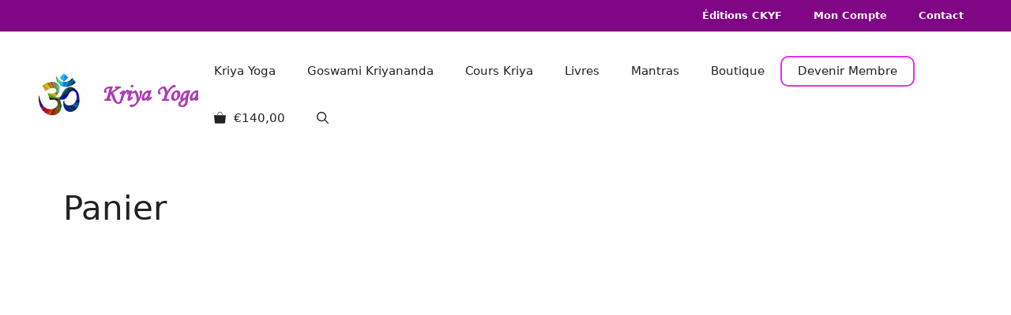

--- FILE ---
content_type: text/css
request_url: https://kriyayoga.fr/wp-content/themes/ckyf-gp/style.css
body_size: -363
content:
/*
 Theme Name:   CKYF GP Child
 Theme URI:    https://kriyayoga.fr
 Description:  Centre de Kriya Yoga France - GP child
 Author:       Matt Biscay
 Author URI:   https://mattbiscay.com
 Template:     generatepress
 Version:      0.3.0
*/
a{
text-decoration-line: underline;
  text-decoration-color: var(--accent);
  text-decoration-thickness: 1px;
  text-underline-offset: 0.20em;
  text-decoration-skip-ink: auto;
}
/* CTA in menu */
@media (min-width:769px) {
    .main-navigation .main-nav ul li.nav-button a {
	border: 2px solid #e62df0;
	border-radius: 10px;
	line-height: 35px;
    }
}

/* front: equal height images */
.equal-height figure {
  width: 60vh;
  height: 60vh;
  overflow: hidden;
  display: flex;
}
.equal-height img { object-fit: cover;}

/* no hr bar */
body{overflow-x: hidden; overflow-y: auto;}

/* logo */
@font-face {
 font-family: 'MonotypeCorsivaRegular';
 font-display: swap;
 src: local('Corsiva W01 Regular'), url('./fonts/mtcorsva.woff2') format('woff2');
}
.main-title a { 
 font-family:'MonotypeCorsivaRegular';
 font-size:1.89rem; color: #ad3db2; /*#c37cc6*/
}

/* audio video player space */
.wp-video, .wp-audio-shortcode { margin: 2rem 0;}


--- FILE ---
content_type: text/css
request_url: https://kriyayoga.fr/wp-content/plugins/woocommerce-smart-coupons/assets/css/smart-coupon-designs.css
body_size: 1581
content:
/* phpcs:ignoreFile */
#sc-cc html{line-height:1.15;-webkit-text-size-adjust:100%}#sc-cc body{margin:0}#sc-cc a{background-color:initial}#sc-cc b{font-weight:bolder}#sc-cc sup{font-size:75%;line-height:0;position:relative;vertical-align:baseline;top:-.5em}#sc-cc img{border-style:none}#sc-cc button,#sc-cc input{font-family:inherit;font-size:100%;line-height:1.15;margin:0;overflow:visible}#sc-cc button{text-transform:none}#sc-cc [type=button],#sc-cc button{-webkit-appearance:button}#sc-cc [type=button]::-moz-focus-inner,#sc-cc button::-moz-focus-inner{border-style:none;padding:0}#sc-cc [type=button]:-moz-focusring,#sc-cc button:-moz-focusring{outline:1px dotted ButtonText}#sc-cc [hidden]{display:none}#sc-cc h2{margin:0}#sc-cc button{background-color:initial;background-image:none}#sc-cc button:focus{outline:1px dotted;outline:5px auto -webkit-focus-ring-color}#sc-cc html{font-family:system-ui,-apple-system,BlinkMacSystemFont,Segoe UI,Roboto,Helvetica Neue,Arial,Noto Sans,sans-serif,Apple Color Emoji,Segoe UI Emoji,Segoe UI Symbol,Noto Color Emoji;line-height:1.5}#sc-cc *,#sc-cc :after,#sc-cc :before{box-sizing:border-box;border:0 solid #d2d6dc}#sc-cc img{border-style:solid}#sc-cc input::-moz-placeholder{color:#a0aec0}#sc-cc input:-ms-input-placeholder{color:#a0aec0}#sc-cc input::placeholder{color:#a0aec0}#sc-cc button{cursor:pointer}#sc-cc h2{font-size:inherit;font-weight:inherit}#sc-cc a{color:inherit;text-decoration:inherit}#sc-cc button,#sc-cc input{padding:0;line-height:inherit;color:inherit}#sc-cc img,#sc-cc svg{display:block;vertical-align:middle}#sc-cc img{max-width:100%;height:auto}#sc-cc .space-y-0>:not(template)~:not(template){--space-y-reverse:0;margin-top:calc(0px*(1 - var(--space-y-reverse)));margin-bottom:calc(0px*var(--space-y-reverse))}#sc-cc .space-y-1>:not(template)~:not(template){--space-y-reverse:0;margin-top:calc(.25rem*(1 - var(--space-y-reverse)));margin-bottom:calc(.25rem*var(--space-y-reverse))}#sc-cc .space-x-1>:not(template)~:not(template){--space-x-reverse:0;margin-right:calc(.25rem*var(--space-x-reverse));margin-left:calc(.25rem*(1 - var(--space-x-reverse)))}#sc-cc .space-y-0\.5>:not(template)~:not(template){--space-y-reverse:0;margin-top:calc(.125rem*(1 - var(--space-y-reverse)));margin-bottom:calc(.125rem*var(--space-y-reverse))}#sc-cc .bg-white{--bg-opacity:1;background-color:#fff;background-color:rgba(255,255,255,var(--bg-opacity))}#sc-cc .border-transparent{border-color:transparent}#sc-cc .hover\:border-gray-600:hover{--border-opacity:1;border-color:#4b5563;border-color:rgba(75,85,99,var(--border-opacity))}#sc-cc .hover\:border-gray-700:hover{--border-opacity:1;border-color:#374151;border-color:rgba(55,65,81,var(--border-opacity))}#sc-cc .rounded-sm{border-radius:.125rem}#sc-cc .rounded{border-radius:.25rem}#sc-cc .rounded-md{border-radius:.375rem}#sc-cc .rounded-full{border-radius:9999px}#sc-cc .border-dashed{border-style:dashed}#sc-cc .border-dotted{border-style:dotted}#sc-cc .hover\:border-solid:hover{border-style:solid}#sc-cc .hover\:border-dashed:hover{border-style:dashed}#sc-cc .border-2{border-width:2px}#sc-cc .border{border-width:1px}#sc-cc .border-t{border-top-width:1px}#sc-cc .border-b{border-bottom-width:1px}#sc-cc .border-l{border-left-width:1px}#sc-cc .cursor-pointer{cursor:pointer}#sc-cc .inline-block{display:inline-block}#sc-cc .flex{display:flex}#sc-cc .inline-flex{display:inline-flex}#sc-cc .hidden{display:none}#sc-cc .flex-row-reverse{flex-direction:row-reverse}#sc-cc .flex-col{flex-direction:column}#sc-cc .items-start{align-items:flex-start}#sc-cc .items-center{align-items:center}#sc-cc .justify-between{justify-content:space-between}#sc-cc .flex-1{flex:1}#sc-cc .flex-shrink-0{flex-shrink:0}#sc-cc .float-right{float:right}#sc-cc .font-mono{font-family:Menlo,Monaco,Consolas,Liberation Mono,Courier New,monospace}#sc-cc .font-semibold{font-weight:600}#sc-cc .font-bold{font-weight:700}#sc-cc .h-5{height:1.25rem}#sc-cc .h-6{height:1.5rem}#sc-cc .h-7{height:1.75rem}#sc-cc .h-8{height:2rem}#sc-cc .h-9{height:2.25rem}#sc-cc .h-15{height:3.75rem}#sc-cc .h-24{height:6rem}#sc-cc .h-full{height:100%}#sc-cc .text-xs{font-size:.75rem}#sc-cc .text-sm{font-size:.875rem}#sc-cc .text-base{font-size:1rem}#sc-cc .text-lg{font-size:1.125rem}#sc-cc .text-xl{font-size:1.25rem}#sc-cc .text-4xl{font-size:2.25rem}#sc-cc .leading-4{line-height:1rem}#sc-cc .leading-6{line-height:1.5rem}#sc-cc .leading-none{line-height:1}#sc-cc .leading-tight{line-height:1.25}#sc-cc .m-1{margin:.25rem}#sc-cc .mx-1{margin-left:.25rem;margin-right:.25rem}#sc-cc .mx-2{margin-left:.5rem;margin-right:.5rem}#sc-cc .my-5{margin-top:1.25rem;margin-bottom:1.25rem}#sc-cc .mx-auto{margin-left:auto;margin-right:auto}#sc-cc .mx-1\/12{margin-left:8.333333%;margin-right:8.333333%}#sc-cc .mt-0{margin-top:0}#sc-cc .mt-1{margin-top:.25rem}#sc-cc .mr-1{margin-right:.25rem}#sc-cc .mb-1{margin-bottom:.25rem}#sc-cc .ml-1{margin-left:.25rem}#sc-cc .mr-2{margin-right:.5rem}#sc-cc .mb-2{margin-bottom:.5rem}#sc-cc .ml-2{margin-left:.5rem}#sc-cc .mr-3{margin-right:.75rem}#sc-cc .ml-3{margin-left:.75rem}#sc-cc .mb-4{margin-bottom:1rem}#sc-cc .mt-0\.5{margin-top:.125rem}#sc-cc .mb-1\.5{margin-bottom:.375rem}#sc-cc .-mt-1{margin-top:-.25rem}#sc-cc .-mb-1{margin-bottom:-.25rem}#sc-cc .-mt-0\.5{margin-top:-.125rem}#sc-cc .-mb-1\.5{margin-bottom:-.375rem}#sc-cc .max-w-xs{max-width:20rem}#sc-cc .max-w-sm{max-width:24rem}#sc-cc .max-w-7xl{max-width:80rem}#sc-cc .object-cover{-o-object-fit:cover;object-fit:cover}#sc-cc .overflow-hidden{overflow:hidden}#sc-cc .p-0{padding:0}#sc-cc .p-1{padding:.25rem}#sc-cc .p-2{padding:.5rem}#sc-cc .p-8{padding:2rem}#sc-cc .p-0\.5{padding:.125rem}#sc-cc .py-0{padding-top:0;padding-bottom:0}#sc-cc .py-1{padding-top:.25rem;padding-bottom:.25rem}#sc-cc .px-1{padding-left:.25rem;padding-right:.25rem}#sc-cc .px-2{padding-left:.5rem;padding-right:.5rem}#sc-cc .py-0\.5{padding-top:.125rem;padding-bottom:.125rem}#sc-cc .pt-0{padding-top:0}#sc-cc .pb-0{padding-bottom:0}#sc-cc .pt-1{padding-top:.25rem}#sc-cc .pl-2{padding-left:.5rem}#sc-cc .pt-4{padding-top:1rem}#sc-cc .pt-0\.5{padding-top:.125rem}#sc-cc .pb-0\.5{padding-bottom:.125rem}#sc-cc .pl-2\.5{padding-left:.625rem}#sc-cc .absolute{position:absolute}#sc-cc .relative{position:relative}#sc-cc .right-0{right:0}#sc-cc .bottom-0{bottom:0}#sc-cc .top-2{top:.5rem}#sc-cc .left-14{left:3.5rem}#sc-cc .hover\:shadow:hover,#sc-cc .shadow{box-shadow:0 1px 3px rgba(0,0,0,.1),0 1px 2px rgba(0,0,0,6%)}#sc-cc .text-center{text-align:center}#sc-cc .text-gray-600{--text-opacity:1;color:#4b5563;color:rgba(75,85,99,var(--text-opacity))}#sc-cc .text-gray-800{--text-opacity:1;color:#252f3f;color:rgba(37,47,63,var(--text-opacity))}#sc-cc .text-blue-600{--text-opacity:1;color:#1c64f2;color:rgba(28,100,242,var(--text-opacity))}#sc-cc .uppercase{text-transform:uppercase}#sc-cc .underline{text-decoration:underline}#sc-cc .whitespace-no-wrap{white-space:nowrap}#sc-cc .w-5{width:1.25rem}#sc-cc .w-6{width:1.5rem}#sc-cc .w-8{width:2rem}#sc-cc .w-9{width:2.25rem}#sc-cc .w-15{width:3.75rem}#sc-cc .w-16{width:4rem}#sc-cc .w-24{width:6rem}#sc-cc .w-full{width:100%}#sc-cc .z-10{z-index:10}#sc-cc .gap-1{grid-gap:.25rem;gap:.25rem}#sc-cc .gap-2{grid-gap:.5rem;gap:.5rem}#sc-cc .gap-3{grid-gap:.75rem;gap:.75rem}#sc-cc .transform{--transform-translate-x:0;--transform-translate-y:0;--transform-rotate:0;--transform-skew-x:0;--transform-skew-y:0;--transform-scale-x:1;--transform-scale-y:1;transform:translateX(var(--transform-translate-x))translateY(var(--transform-translate-y))rotate(var(--transform-rotate))skewX(var(--transform-skew-x))skewY(var(--transform-skew-y))scaleX(var(--transform-scale-x))scaleY(var(--transform-scale-y))}#sc-cc .hover\:scale-105:hover{--transform-scale-x:1.05;--transform-scale-y:1.05}#sc-cc .-rotate-90{--transform-rotate:-90deg}#sc-cc .hover\:-translate-y-1:hover{--transform-translate-y:-0.25rem}#sc-cc .transition{transition-property:background-color,border-color,color,fill,stroke,opacity,box-shadow,transform}#sc-cc .ease-in-out{transition-timing-function:cubic-bezier(.4,0,.2,1)}#sc-cc .duration-100{transition-duration:.1s}@-webkit-keyframes spin{to{transform:rotate(1turn)}}@keyframes spin{to{transform:rotate(1turn)}}@-webkit-keyframes ping{75%,to{transform:scale(2);opacity:0}}@keyframes ping{75%,to{transform:scale(2);opacity:0}}@-webkit-keyframes pulse{50%{opacity:.5}}@keyframes pulse{50%{opacity:.5}}@-webkit-keyframes bounce{0%,to{transform:translateY(-25%);-webkit-animation-timing-function:cubic-bezier(.8,0,1,1);animation-timing-function:cubic-bezier(.8,0,1,1)}50%{transform:none;-webkit-animation-timing-function:cubic-bezier(0,0,.2,1);animation-timing-function:cubic-bezier(0,0,.2,1)}}@keyframes bounce{0%,to{transform:translateY(-25%);-webkit-animation-timing-function:cubic-bezier(.8,0,1,1);animation-timing-function:cubic-bezier(.8,0,1,1)}50%{transform:none;-webkit-animation-timing-function:cubic-bezier(0,0,.2,1);animation-timing-function:cubic-bezier(0,0,.2,1)}}#sc-cc{line-height:1.15;-webkit-text-size-adjust:100%;margin:0}#sc-cc .sc-coupons-list{display:flex;flex-wrap:wrap;align-items:center;grid-gap:1rem;gap:1rem}@media(min-width:768px){#sc-cc .sc-coupons-list{grid-gap:2rem;gap:2rem}}#sc-cc .sc-coupon{position:relative;overflow:hidden;font-family:system-ui,-apple-system,BlinkMacSystemFont,Segoe UI,Roboto,Helvetica Neue,Arial,Noto Sans,sans-serif,Apple Color Emoji,Segoe UI Emoji,Segoe UI Symbol,Noto Color Emoji;cursor:pointer;min-width:160px;max-width:300px}@media print{#sc-cc .wc-sc-print-coupons-wrapper{display:table}#sc-cc .sc-coupon{display:inline-block;page-break-inside:avoid;margin:.8rem 1rem;border:1px solid #ccc!important}}.sc-coupon.ticket-coupon-design .woocommerce-Price-amount,.sc-coupon.flat-coupon-design .woocommerce-Price-amount{font-size:2.25rem}.sc-coupon.flat-coupon-design .woocommerce-Price-amount{font-weight:600}.sc-coupon.ticket-coupon-design .woocommerce-Price-amount{font-weight:700}.sc-coupon.ticket-coupon-design .woocommerce-Price-currencySymbol,.sc-coupon.flat-coupon-design .woocommerce-Price-currencySymbol{font-size:1.125rem;font-weight:400;vertical-align:super}

--- FILE ---
content_type: application/javascript
request_url: https://kriyayoga.fr/wp-content/plugins/woocommerce-smart-coupons/blocks/build/woocommerce-smart-coupons-action-tab-frontend.js
body_size: 845
content:
(()=>{"use strict";var e,o={981:()=>{const e=window.React,o=window.wp.components;window.wp.i18n;const t=window.wp.data,c=window.wp.element,{__,sprintf:n}=window.wp.i18n,{registerPlugin:r}=window.wp.plugins,{ExperimentalDiscountsMeta:s,extensionCartUpdate:a,registerCheckoutFilters:m}=window.wc.blocksCheckout,{CART_STORE_KEY:i,CHECKOUT_STORE_KEY:p}=window.wc.wcBlocksData,l=({extensions:n,cart:r,context:s})=>{const[m,p]=(0,c.useState)({}),{addItemToCart:l,removeItemFromCart:u}=(0,t.useDispatch)(i),[d,w]=(0,c.useState)({}),{hasCouponBeenApplied:h,appliedCoupons:g,hasCouponBeingRemoved:_}=(0,t.useSelect)(e=>{const o=e(i),t=o.getCartData(),c=o.getCouponBeingRemoved(),n="woocommerce-smart-coupons"in t.extensions?t.extensions["woocommerce-smart-coupons"]?.coupon_metadata:[];return{hasCouponBeenApplied:!("object"!=typeof t.extensions&&Object.keys(t.extensions).length<1)&&void 0!==t.extensions["woocommerce-smart-coupons"]&&Object.keys(t.extensions["woocommerce-smart-coupons"].coupon_metadata).length>0,appliedCoupons:n,hasCouponBeingRemoved:"string"==typeof c&&c.trim().length>0}},[]);return(0,c.useEffect)(()=>{if(h){let e={};g.length>0&&g.map((o,t)=>{const{code:c,action_tab_data:n=null}=o;null!==n&&(e[`${c}`]=n)}),w(e)}_&&p({})},[h,g,_]),(0,c.useEffect)(()=>{let e={};r?.cartItems.map(o=>{if(null!==o?.extensions["woocommerce-smart-coupons"]?.coupon_action?.wc_sc_product_source){let t=o?.extensions["woocommerce-smart-coupons"]?.coupon_action?.wc_sc_product_source;e[t]=o.id}}),p(o=>({...o,...e}))},[r?.cartItems]),(0,c.useEffect)(()=>{r?.cartItems.forEach(e=>{})},[r?.cartItems,m]),h?!("object"!=typeof n&&Object.keys(n).length<1)&&void 0!==n["woocommerce-smart-coupons"]&&Object.keys(n["woocommerce-smart-coupons"].coupon_metadata).length>0?(0,e.createElement)(o.Panel,{className:"wc-block-components-order-summary",header:Object.keys(n["woocommerce-smart-coupons"].coupon_metadata).length>1?__("Choose an option from each.","woocommerce-smart-coupon"):__("Choose an option.","woocommerce-smart-coupon")},Object.entries(n["woocommerce-smart-coupons"]?.coupon_metadata).map(([t,c])=>{const n=c?.settings?.message;return(0,e.createElement)(o.PanelBody,{title:n,initialOpen:!0},(0,e.createElement)(o.RadioControl,{options:c?.products?.length>0&&c?.products.map(o=>({label:(0,e.createElement)("div",{style:{display:"flex",alignItems:"center"}},(0,e.createElement)("img",{src:o.image,alt:o.name,style:{width:"50px",height:"50px",marginRight:"10px"}}),(0,e.createElement)("span",null,o.name)),value:`${o.id.toString()}`})),selected:void 0!==m[t]&&m[t].toString()||"",onChange:e=>((e,o,t)=>{const c=m[o];if(p(e=>({...e,[o]:t})),c&&c!==t){let e=r?.cartItems.filter(e=>o===e?.extensions["woocommerce-smart-coupons"]?.coupon_action?.wc_sc_product_source);e&&e.length>0&&(e=e.shift(),u(e?.key).then(()=>{console.log("Previous product removed from cart:",c)}).catch(e=>{console.error("Error removing previous product from cart:",e)}))}a({namespace:"woocommerce-smart-coupons",data:{action:"add_to_cart",data:{...e,coupon_code:o,product_id:t}}}).then(e=>{console.log("Item added to cart successfully"),console.log(e)}).catch(e=>{console.error("Error adding item to cart:",e)})})(c,t,e)}))})):(0,e.createElement)(e.Fragment,null):null},u=()=>(0,e.createElement)(s,null,(0,e.createElement)(l,null));r("woocommerce-smart-coupons-action-tab",{render:u,scope:"woocommerce-checkout"}),r("woocommerce-smart-coupons-cart",{render:u,scope:"woocommerce-cart"}),m("woocommerce-smart-coupons",{showRemoveItemLink:(e,o,t)=>{let c=o["woocommerce-smart-coupons"]?.coupon_action?.wc_sc_product_source;return!("cart"===t?.context&&"string"==typeof c&&c.trim().length>0)&&e}})}},t={};function c(e){var n=t[e];if(void 0!==n)return n.exports;var r=t[e]={exports:{}};return o[e](r,r.exports,c),r.exports}c.m=o,e=[],c.O=(o,t,n,r)=>{if(!t){var s=1/0;for(p=0;p<e.length;p++){for(var[t,n,r]=e[p],a=!0,m=0;m<t.length;m++)(!1&r||s>=r)&&Object.keys(c.O).every(e=>c.O[e](t[m]))?t.splice(m--,1):(a=!1,r<s&&(s=r));if(a){e.splice(p--,1);var i=n();void 0!==i&&(o=i)}}return o}r=r||0;for(var p=e.length;p>0&&e[p-1][2]>r;p--)e[p]=e[p-1];e[p]=[t,n,r]},c.o=(e,o)=>Object.prototype.hasOwnProperty.call(e,o),(()=>{var e={405:0,134:0};c.O.j=o=>0===e[o];var o=(o,t)=>{var n,r,[s,a,m]=t,i=0;if(s.some(o=>0!==e[o])){for(n in a)c.o(a,n)&&(c.m[n]=a[n]);if(m)var p=m(c)}for(o&&o(t);i<s.length;i++)r=s[i],c.o(e,r)&&e[r]&&e[r][0](),e[r]=0;return c.O(p)},t=globalThis.webpackChunksmart_coupon_blocks=globalThis.webpackChunksmart_coupon_blocks||[];t.forEach(o.bind(null,0)),t.push=o.bind(null,t.push.bind(t))})();var n=c.O(void 0,[134],()=>c(981));n=c.O(n)})();

--- FILE ---
content_type: application/javascript
request_url: https://kriyayoga.fr/wp-content/plugins/woocommerce-table-rate-shipping/dist/woocommerce-trs-abort-notices.js
body_size: -1767
content:
(()=>{"use strict";var e={609:e=>{e.exports=window.React}},t={};function s(r){var a=t[r];if(void 0!==a)return a.exports;var o=t[r]={exports:{}};return e[r](o,o.exports,s),o.exports}s.n=e=>{var t=e&&e.__esModule?()=>e.default:()=>e;return s.d(t,{a:t}),t},s.d=(e,t)=>{for(var r in t)s.o(t,r)&&!s.o(e,r)&&Object.defineProperty(e,r,{enumerable:!0,get:t[r]})},s.o=(e,t)=>Object.prototype.hasOwnProperty.call(e,t);var r=s(609);const{useSelect:a}=window.wp.data,{registerPlugin:o}=window.wp.plugins,{ExperimentalOrderShippingPackages:n,StoreNotice:c}=window.wc.blocksCheckout,{RawHTML:i}=window.wp.element,p=({messages:e,packageHashes:t})=>{const s=((e,t)=>{if(!e||!t)return null;for(const s of t)if(e[s])return e[s];return null})(e,t);return s?(0,r.createElement)("div",{className:"woocommerce-table-rate-shipping-block-notices"},((e,t,s="info")=>{"debug"===s&&(s="info");const a=(0,r.createElement)(i,null,e);return(0,r.createElement)(c,{key:t,status:s,isDismissible:!1},a)})(s,0,"info")):null};o("woocommerce-trs-abort-notices",{render:()=>{const{abortMessages:e,hasShippingRates:t,packageHashes:s}=a((e=>{const t=e("wc/store/cart").getCartData(),s=(t?.shippingRates||[]).some((e=>e.shipping_rates.length>0)),r=t?.extensions?.woocommerce_table_rate_shipping?.abort_messages,a=t?.extensions?.woocommerce_table_rate_shipping?.package_hashes;return{abortMessages:r,hasShippingRates:s,packageHashes:a}}),[]);return t?null:(0,r.createElement)(n,null,(0,r.createElement)(p,{messages:e,packageHashes:s}))},scope:"woocommerce-checkout"})})();

--- FILE ---
content_type: application/javascript
request_url: https://kriyayoga.fr/wp-content/plugins/pymntpl-paypal-woocommerce/build/js/context.js
body_size: -481
content:
(()=>{"use strict";var e={d:(t,r)=>{for(var n in r)e.o(r,n)&&!e.o(t,n)&&Object.defineProperty(t,n,{enumerable:!0,get:r[n]})},o:(e,t)=>Object.prototype.hasOwnProperty.call(e,t),r:e=>{"undefined"!=typeof Symbol&&Symbol.toStringTag&&Object.defineProperty(e,Symbol.toStringTag,{value:"Module"}),Object.defineProperty(e,"__esModule",{value:!0})}},t={};function r(e,t){for(var r=0;r<t.length;r++){var n=t[r];n.enumerable=n.enumerable||!1,n.configurable=!0,"value"in n&&(n.writable=!0),Object.defineProperty(e,n.key,n)}}e.r(t),e.d(t,{default:()=>n});const n=function(){function e(t){!function(e,t){if(!(e instanceof t))throw new TypeError("Cannot call a class as a function")}(this,e),this.page=t}var t,n;return t=e,(n=[{key:"getPage",value:function(){return this.page}},{key:"isCheckout",value:function(){return"checkout"===this.page}},{key:"isExpressCheckout",value:function(){return"express_checkout"===this.page}},{key:"isCart",value:function(){return"cart"===this.page}},{key:"isProduct",value:function(){return"product"===this.page}},{key:"isOrderPay",value:function(){return"order_pay"===this.page}},{key:"isAddPaymentMethod",value:function(){return"add_payment_method"===this.page}}])&&r(t.prototype,n),Object.defineProperty(t,"prototype",{writable:!1}),e}();(this.wcPPCP=this.wcPPCP||{}).context=t})();
//# sourceMappingURL=context.js.map

--- FILE ---
content_type: application/javascript
request_url: https://kriyayoga.fr/wp-content/plugins/woocommerce-points-and-rewards/build/index.js
body_size: 2243
content:
(()=>{var e,r={20:(e,r,t)=>{"use strict";var n=t(609),o=Symbol.for("react.element"),a=Symbol.for("react.fragment"),s=Object.prototype.hasOwnProperty,i=n.__SECRET_INTERNALS_DO_NOT_USE_OR_YOU_WILL_BE_FIRED.ReactCurrentOwner,l={key:!0,ref:!0,__self:!0,__source:!0};function d(e,r,t){var n,a={},d=null,c=null;for(n in void 0!==t&&(d=""+t),void 0!==r.key&&(d=""+r.key),void 0!==r.ref&&(c=r.ref),r)s.call(r,n)&&!l.hasOwnProperty(n)&&(a[n]=r[n]);if(e&&e.defaultProps)for(n in r=e.defaultProps)void 0===a[n]&&(a[n]=r[n]);return{$$typeof:o,type:e,key:d,ref:c,props:a,_owner:i.current}}r.Fragment=a,r.jsx=d,r.jsxs=d},419:(e,r,t)=>{"use strict";const n=window.wp.plugins,o=window.wc.blocksCheckout,a=window.wc.wcSettings,s=window.wp.element;var i=t(848);const l=({extensions:e})=>{const{"points-and-rewards":r}=e;return r?.earn_points_message?(0,i.jsx)("div",{children:(0,i.jsx)(s.RawHTML,{className:"wc-points-rewards-earn-points-message",children:r?.earn_points_message})}):null},d=window.wp.i18n,c=window.wp.htmlEntities,p=window.wc.blocksComponents;function u(e){var r,t,n="";if("string"==typeof e||"number"==typeof e)n+=e;else if("object"==typeof e)if(Array.isArray(e)){var o=e.length;for(r=0;r<o;r++)e[r]&&(t=u(e[r]))&&(n&&(n+=" "),n+=t)}else for(t in e)e[t]&&(n&&(n+=" "),n+=t);return n}function m(){for(var e,r,t=0,n="",o=arguments.length;t<o;t++)(e=arguments[t])&&(r=u(e))&&(n&&(n+=" "),n+=r);return n}var w=t(609),f=t(485),b=t.n(f);const h=(0,w.forwardRef)(({className:e,id:r,type:t="text",ariaLabel:n,ariaDescribedBy:a,label:l,screenReaderLabel:d,disabled:c,help:p,autoCapitalize:u="off",autoComplete:m="off",value:w="",onChange:f,min:h,max:_,step:v,required:g=!1,onBlur:x=()=>{}},y)=>{const[j,O]=(0,s.useState)(!1),S="number"===t?{step:v,min:h,max:_}:{},k={};return Object.keys(S).forEach(e=>{void 0!==S[e]&&(k[e]=S[e])}),(0,i.jsxs)("div",{className:b()("wc-points-rewards-text-input",e,{"is-active":j||w}),children:[(0,i.jsx)("input",{type:t,id:r,value:w,ref:y,autoCapitalize:u,autoComplete:m,onChange:e=>{f(e.target.value)},onFocus:()=>O(!0),onBlur:e=>{x(e.target.value),O(!1)},"aria-label":n||l,disabled:c,"aria-describedby":p&&!a?r+"__help":a,required:g,...k}),(0,i.jsx)(o.Label,{label:l,screenReaderLabel:d||l,wrapperElement:"label",wrapperProps:{htmlFor:r},htmlFor:r})]})}),_=()=>{let e=parseInt((0,a.getSetting)("points-and-rewards_data").points_available,10),r=parseInt((0,a.getSetting)("points-and-rewards_data").minimum_points_amount,10);return isNaN(r)&&(r=0),isNaN(e)&&(e=0),{pointsAvailable:e,minimumPointsAmount:r,isPartialRedemptionEnabled:(0,a.getSetting)("points-and-rewards_data").partial_redemption_enabled}},v=({cart:e,extensions:r,discountRegex:t})=>{const n="woocommerce-points-and-rewards-redemption-input",{isPartialRedemptionEnabled:a,pointsAvailable:l,minimumPointsAmount:u}=_(),w=0===u?"":u,[f,b]=(0,s.useState)(w),[v,g]=(0,s.useState)(!1),x=r["points-and-rewards"]?.redeem_points_message,y=r["points-and-rewards"]?.cart_max_points,j=(0,s.useMemo)(()=>{const{cartCoupons:r}=e;return r.length>0&&r.some(e=>e.code.match(t))},[e,t]),[O,S]=(0,s.useState)(!1),[k,C]=(0,s.useState)("");return x&&l>0&&y>=u&&!j?(0,i.jsxs)(p.Panel,{className:"wc-points-rewards-totals-redemption",hasBorder:!1,initialOpen:!0,title:(0,i.jsx)(s.RawHTML,{children:(0,c.decodeEntities)(x)}),children:[a&&(0,i.jsx)(p.Label,{label:(0,d.__)("Enter the number you'd like to redeem","woocommerce-points-and-rewards"),screenReaderLabel:(0,d.__)("Enter the number you'd like to redeem","woocommerce-points-and-rewards"),htmlFor:n}),(0,i.jsx)("div",{className:"",children:(0,i.jsxs)("form",{className:"wc-points-rewards-redeem-form",children:[(0,i.jsxs)("div",{className:"wc-points-rewards-redeem-form-fields",children:[a&&(0,i.jsx)(h,{id:n,label:(0,d.__)("Enter amount","woocommerce-points-and-rewards"),type:"number",value:f,ariaDescribedBy:"",onChange:e=>{b(e)},validateOnMount:!1,focusOnMount:!1,showError:O,errorMessage:k,min:u,max:parseInt(l,10)}),(0,i.jsxs)(p.Button,{className:"wc-points-rewards-redeem-button"+(a?"":" no-margin"),disabled:a&&(null===f||""===f)||v||!a&&j,onClick:e=>{var r;e.preventDefault(),r=f,g(!0),S(!1),C(""),(0,o.extensionCartUpdate)({namespace:"points-and-rewards",data:a?{discount_amount:r}:{}}).then(()=>{b("")}).catch(e=>{S(!0),e?.message&&"string"==typeof e.message?C(e.message):C((0,d.__)("An unknown error occurred.","woocommerce-points-and-rewards"))}).finally(()=>{g(!1)})},type:"submit",children:[v?(0,i.jsx)(p.Spinner,{}):null,(0,i.jsx)("span",{"aria-hidden":v,className:m("wc-points-rewards-redeem-button-text",{"wc-points-rewards-redeem-button-text--is-redeeming-points":v}),children:(0,d.__)("Apply Discount","woocommerce-points-and-rewards")})]})]}),O&&(0,i.jsx)("div",{className:"woocommerce-points-rewards-validation-error",children:k})]})})]}):null},g=/wc_points_redemption(?:_\d+)+/,x=(0,a.getSetting)("points-and-rewards_data").points_label_singular,y=(0,a.getSetting)("points-and-rewards_data").points_label_plural;(0,n.registerPlugin)("woocommerce-points-and-rewards",{render:()=>{const{minimumPointsAmount:e,pointsAvailable:r}=_();return(0,i.jsxs)(i.Fragment,{children:[r>0&&r>=e&&(0,i.jsx)(o.ExperimentalDiscountsMeta,{children:(0,i.jsx)(v,{pointsLabelSingular:x,pointsLabelPlural:y,discountRegex:g})}),(0,i.jsx)(o.ExperimentalOrderMeta,{children:(0,i.jsx)(l,{})})]})},scope:"woocommerce-checkout"}),((e,r)=>{(0,o.registerCheckoutFilters)("woocommerce-points-and-rewards",{coupons:t=>t.map(t=>t.label.match(r)?{...t,label:(0,d.sprintf)(/* translators: %s is the custom label for points, e.g. coins, tokens etc. */ /* translators: %s is the custom label for points, e.g. coins, tokens etc. */
(0,d.__)("%s redemption","woocommerce-points-and-rewards"),e)}:t),snackbarNoticeVisibility:e=>{const t=Object.assign({},e);return Object.keys(e).forEach(e=>{t[e]=!e.match(r)}),t},showApplyCouponNotice:(e,t,{couponCode:n})=>!n.match(r)&&e,showRemoveCouponNotice:(e,t,{couponCode:n})=>!n.match(r)&&e})})(y,g)},485:(e,r)=>{var t;!function(){"use strict";var n={}.hasOwnProperty;function o(){for(var e=[],r=0;r<arguments.length;r++){var t=arguments[r];if(t){var a=typeof t;if("string"===a||"number"===a)e.push(t);else if(Array.isArray(t)){if(t.length){var s=o.apply(null,t);s&&e.push(s)}}else if("object"===a){if(t.toString!==Object.prototype.toString&&!t.toString.toString().includes("[native code]")){e.push(t.toString());continue}for(var i in t)n.call(t,i)&&t[i]&&e.push(i)}}}return e.join(" ")}e.exports?(o.default=o,e.exports=o):void 0===(t=function(){return o}.apply(r,[]))||(e.exports=t)}()},609:e=>{"use strict";e.exports=window.React},848:(e,r,t)=>{"use strict";e.exports=t(20)}},t={};function n(e){var o=t[e];if(void 0!==o)return o.exports;var a=t[e]={exports:{}};return r[e](a,a.exports,n),a.exports}n.m=r,e=[],n.O=(r,t,o,a)=>{if(!t){var s=1/0;for(c=0;c<e.length;c++){for(var[t,o,a]=e[c],i=!0,l=0;l<t.length;l++)(!1&a||s>=a)&&Object.keys(n.O).every(e=>n.O[e](t[l]))?t.splice(l--,1):(i=!1,a<s&&(s=a));if(i){e.splice(c--,1);var d=o();void 0!==d&&(r=d)}}return r}a=a||0;for(var c=e.length;c>0&&e[c-1][2]>a;c--)e[c]=e[c-1];e[c]=[t,o,a]},n.n=e=>{var r=e&&e.__esModule?()=>e.default:()=>e;return n.d(r,{a:r}),r},n.d=(e,r)=>{for(var t in r)n.o(r,t)&&!n.o(e,t)&&Object.defineProperty(e,t,{enumerable:!0,get:r[t]})},n.o=(e,r)=>Object.prototype.hasOwnProperty.call(e,r),(()=>{var e={57:0,350:0};n.O.j=r=>0===e[r];var r=(r,t)=>{var o,a,[s,i,l]=t,d=0;if(s.some(r=>0!==e[r])){for(o in i)n.o(i,o)&&(n.m[o]=i[o]);if(l)var c=l(n)}for(r&&r(t);d<s.length;d++)a=s[d],n.o(e,a)&&e[a]&&e[a][0](),e[a]=0;return n.O(c)},t=globalThis.webpackChunkwoocommerce_points_and_rewards=globalThis.webpackChunkwoocommerce_points_and_rewards||[];t.forEach(r.bind(null,0)),t.push=r.bind(null,t.push.bind(t))})();var o=n.O(void 0,[350],()=>n(419));o=n.O(o)})();

--- FILE ---
content_type: application/javascript
request_url: https://kriyayoga.fr/wp-content/plugins/pymntpl-paypal-woocommerce/packages/blocks/build/paypal.js
body_size: 9410
content:
/*! For license information please see paypal.js.LICENSE.txt */
(()=>{"use strict";var e,t={326:(e,t,n)=>{n.r(t);const r=window.wp.element,o=window.wc.wcBlocksRegistry,a=window.wc.wcSettings,i=window.wp.data;var c=function(e){var t,n,r,o=e.label,a=e.icon,i=e.description,c=e.onCancel;return React.createElement("div",{className:"wc-ppcp-components-payment-card__container"},React.createElement("div",{className:"wc-ppcp-components-payment-card__card"},React.createElement("img",{className:"wc-ppcp-components-payment-card__icon",alt:a.alt,src:a.src}),React.createElement("div",{className:"wc-ppcp-components-payment-card__description"},React.createElement("span",null,i))),React.createElement("div",{className:"wc-ppcp-components-payment-card-cancel__container"},React.createElement("span",(r=c,(n="onClick")in(t={className:"wc-ppcp-components-payment-card-cancel__label",onClick:c})?Object.defineProperty(t,n,{value:r,enumerable:!0,configurable:!0,writable:!0}):t[n]=r,t),o)))},u=function(e){var t=e.components,n=e.title,r=e.icons,o=e.id;Array.isArray(r)||(r=[r]);var a=t.PaymentMethodLabel,i=t.PaymentMethodIcons;return React.createElement("div",{className:"wc-ppcp-blocks-payment-method__label ".concat(o)},React.createElement(a,{text:n}),React.createElement(i,{icons:r}))};function l(e){var t=e.description;return t?React.createElement("p",{className:"wc-ppcp-payment-method__description"},t):null}n(967);const s=window.wcPPCP.utils;function p(e,t){var n=Object.keys(e);if(Object.getOwnPropertySymbols){var r=Object.getOwnPropertySymbols(e);t&&(r=r.filter((function(t){return Object.getOwnPropertyDescriptor(e,t).enumerable}))),n.push.apply(n,r)}return n}function f(e){for(var t=1;t<arguments.length;t++){var n=null!=arguments[t]?arguments[t]:{};t%2?p(Object(n),!0).forEach((function(t){d(e,t,n[t])})):Object.getOwnPropertyDescriptors?Object.defineProperties(e,Object.getOwnPropertyDescriptors(n)):p(Object(n)).forEach((function(t){Object.defineProperty(e,t,Object.getOwnPropertyDescriptor(n,t))}))}return e}function d(e,t,n){return t in e?Object.defineProperty(e,t,{value:n,enumerable:!0,configurable:!0,writable:!0}):e[t]=n,e}var y=function(e){var t,n;return e=e.replace(/^\//,""),null===(t=(0,a.getSetting)("ppcpGeneralData"))||void 0===t||null===(n=t.ajaxRestPath)||void 0===n?void 0:n.replace("%s",e)},h=function(){return"cart"===(0,a.getSetting)("ppcpGeneralData").context},v=function(){return"checkout"===(0,a.getSetting)("ppcpGeneralData").context},m=function(){return!0===(0,a.getSetting)("ppcpGeneralData").adminOnly},b={first_name:"",last_name:"",company:"",address_1:"",address_2:"",city:"",state:"",postcode:"",country:"",phone:""},g=f(f({},b),{},{email:""}),w=(0,a.getSetting)("ppcpGeneralData").i18n;function O(e,t){(null==t||t>e.length)&&(t=e.length);for(var n=0,r=new Array(t);n<t;n++)r[n]=e[n];return r}var _=function(e){var t=e.event,n=e.onError,o=e.isExpress,a=void 0!==o&&o,i=e.responseTypes,c=e.messageContext,u=void 0===c?null:c,l=e.setPaymentData,s=e.paymentMethodId,p=e.activePaymentMethod;(0,r.useEffect)((function(){var e=t((function(e){var t,r;if(null!=e&&null!==(t=e.processingResponse)&&void 0!==t&&null!==(r=t.paymentDetails)&&void 0!==r&&r.ppcpErrorMessage){l(null);var o=e.processingResponse.paymentDetails.ppcpErrorMessage;return{type:i.ERROR,retry:!0,message:o,messageContext:u}}return a&&p===s&&n&&n(""),null}));return function(){e()}}),[t,n,s,p])};const E=window.wp.i18n;function S(e,t){return function(e){if(Array.isArray(e))return e}(e)||function(e,t){var n=null==e?null:"undefined"!=typeof Symbol&&e[Symbol.iterator]||e["@@iterator"];if(null!=n){var r,o,a=[],i=!0,c=!1;try{for(n=n.call(e);!(i=(r=n.next()).done)&&(a.push(r.value),!t||a.length!==t);i=!0);}catch(e){c=!0,o=e}finally{try{i||null==n.return||n.return()}finally{if(c)throw o}}return a}}(e,t)||function(e,t){if(e){if("string"==typeof e)return P(e,t);var n=Object.prototype.toString.call(e).slice(8,-1);return"Object"===n&&e.constructor&&(n=e.constructor.name),"Map"===n||"Set"===n?Array.from(e):"Arguments"===n||/^(?:Ui|I)nt(?:8|16|32)(?:Clamped)?Array$/.test(n)?P(e,t):void 0}}(e,t)||function(){throw new TypeError("Invalid attempt to destructure non-iterable instance.\nIn order to be iterable, non-array objects must have a [Symbol.iterator]() method.")}()}function P(e,t){(null==t||t>e.length)&&(t=e.length);for(var n=0,r=new Array(t);n<t;n++)r[n]=e[n];return r}const x=window.wp.apiFetch;var j=n.n(x);function k(e){return k="function"==typeof Symbol&&"symbol"==typeof Symbol.iterator?function(e){return typeof e}:function(e){return e&&"function"==typeof Symbol&&e.constructor===Symbol&&e!==Symbol.prototype?"symbol":typeof e},k(e)}function C(e,t){(null==t||t>e.length)&&(t=e.length);for(var n=0,r=new Array(t);n<t;n++)r[n]=e[n];return r}function A(){A=function(){return e};var e={},t=Object.prototype,n=t.hasOwnProperty,r="function"==typeof Symbol?Symbol:{},o=r.iterator||"@@iterator",a=r.asyncIterator||"@@asyncIterator",i=r.toStringTag||"@@toStringTag";function c(e,t,n){return Object.defineProperty(e,t,{value:n,enumerable:!0,configurable:!0,writable:!0}),e[t]}try{c({},"")}catch(e){c=function(e,t,n){return e[t]=n}}function u(e,t,n,r){var o=t&&t.prototype instanceof p?t:p,a=Object.create(o.prototype),i=new E(r||[]);return a._invoke=function(e,t,n){var r="suspendedStart";return function(o,a){if("executing"===r)throw new Error("Generator is already running");if("completed"===r){if("throw"===o)throw a;return{value:void 0,done:!0}}for(n.method=o,n.arg=a;;){var i=n.delegate;if(i){var c=w(i,n);if(c){if(c===s)continue;return c}}if("next"===n.method)n.sent=n._sent=n.arg;else if("throw"===n.method){if("suspendedStart"===r)throw r="completed",n.arg;n.dispatchException(n.arg)}else"return"===n.method&&n.abrupt("return",n.arg);r="executing";var u=l(e,t,n);if("normal"===u.type){if(r=n.done?"completed":"suspendedYield",u.arg===s)continue;return{value:u.arg,done:n.done}}"throw"===u.type&&(r="completed",n.method="throw",n.arg=u.arg)}}}(e,n,i),a}function l(e,t,n){try{return{type:"normal",arg:e.call(t,n)}}catch(e){return{type:"throw",arg:e}}}e.wrap=u;var s={};function p(){}function f(){}function d(){}var y={};c(y,o,(function(){return this}));var h=Object.getPrototypeOf,v=h&&h(h(S([])));v&&v!==t&&n.call(v,o)&&(y=v);var m=d.prototype=p.prototype=Object.create(y);function b(e){["next","throw","return"].forEach((function(t){c(e,t,(function(e){return this._invoke(t,e)}))}))}function g(e,t){function r(o,a,i,c){var u=l(e[o],e,a);if("throw"!==u.type){var s=u.arg,p=s.value;return p&&"object"==k(p)&&n.call(p,"__await")?t.resolve(p.__await).then((function(e){r("next",e,i,c)}),(function(e){r("throw",e,i,c)})):t.resolve(p).then((function(e){s.value=e,i(s)}),(function(e){return r("throw",e,i,c)}))}c(u.arg)}var o;this._invoke=function(e,n){function a(){return new t((function(t,o){r(e,n,t,o)}))}return o=o?o.then(a,a):a()}}function w(e,t){var n=e.iterator[t.method];if(void 0===n){if(t.delegate=null,"throw"===t.method){if(e.iterator.return&&(t.method="return",t.arg=void 0,w(e,t),"throw"===t.method))return s;t.method="throw",t.arg=new TypeError("The iterator does not provide a 'throw' method")}return s}var r=l(n,e.iterator,t.arg);if("throw"===r.type)return t.method="throw",t.arg=r.arg,t.delegate=null,s;var o=r.arg;return o?o.done?(t[e.resultName]=o.value,t.next=e.nextLoc,"return"!==t.method&&(t.method="next",t.arg=void 0),t.delegate=null,s):o:(t.method="throw",t.arg=new TypeError("iterator result is not an object"),t.delegate=null,s)}function O(e){var t={tryLoc:e[0]};1 in e&&(t.catchLoc=e[1]),2 in e&&(t.finallyLoc=e[2],t.afterLoc=e[3]),this.tryEntries.push(t)}function _(e){var t=e.completion||{};t.type="normal",delete t.arg,e.completion=t}function E(e){this.tryEntries=[{tryLoc:"root"}],e.forEach(O,this),this.reset(!0)}function S(e){if(e){var t=e[o];if(t)return t.call(e);if("function"==typeof e.next)return e;if(!isNaN(e.length)){var r=-1,a=function t(){for(;++r<e.length;)if(n.call(e,r))return t.value=e[r],t.done=!1,t;return t.value=void 0,t.done=!0,t};return a.next=a}}return{next:P}}function P(){return{value:void 0,done:!0}}return f.prototype=d,c(m,"constructor",d),c(d,"constructor",f),f.displayName=c(d,i,"GeneratorFunction"),e.isGeneratorFunction=function(e){var t="function"==typeof e&&e.constructor;return!!t&&(t===f||"GeneratorFunction"===(t.displayName||t.name))},e.mark=function(e){return Object.setPrototypeOf?Object.setPrototypeOf(e,d):(e.__proto__=d,c(e,i,"GeneratorFunction")),e.prototype=Object.create(m),e},e.awrap=function(e){return{__await:e}},b(g.prototype),c(g.prototype,a,(function(){return this})),e.AsyncIterator=g,e.async=function(t,n,r,o,a){void 0===a&&(a=Promise);var i=new g(u(t,n,r,o),a);return e.isGeneratorFunction(n)?i:i.next().then((function(e){return e.done?e.value:i.next()}))},b(m),c(m,i,"Generator"),c(m,o,(function(){return this})),c(m,"toString",(function(){return"[object Generator]"})),e.keys=function(e){var t=[];for(var n in e)t.push(n);return t.reverse(),function n(){for(;t.length;){var r=t.pop();if(r in e)return n.value=r,n.done=!1,n}return n.done=!0,n}},e.values=S,E.prototype={constructor:E,reset:function(e){if(this.prev=0,this.next=0,this.sent=this._sent=void 0,this.done=!1,this.delegate=null,this.method="next",this.arg=void 0,this.tryEntries.forEach(_),!e)for(var t in this)"t"===t.charAt(0)&&n.call(this,t)&&!isNaN(+t.slice(1))&&(this[t]=void 0)},stop:function(){this.done=!0;var e=this.tryEntries[0].completion;if("throw"===e.type)throw e.arg;return this.rval},dispatchException:function(e){if(this.done)throw e;var t=this;function r(n,r){return i.type="throw",i.arg=e,t.next=n,r&&(t.method="next",t.arg=void 0),!!r}for(var o=this.tryEntries.length-1;o>=0;--o){var a=this.tryEntries[o],i=a.completion;if("root"===a.tryLoc)return r("end");if(a.tryLoc<=this.prev){var c=n.call(a,"catchLoc"),u=n.call(a,"finallyLoc");if(c&&u){if(this.prev<a.catchLoc)return r(a.catchLoc,!0);if(this.prev<a.finallyLoc)return r(a.finallyLoc)}else if(c){if(this.prev<a.catchLoc)return r(a.catchLoc,!0)}else{if(!u)throw new Error("try statement without catch or finally");if(this.prev<a.finallyLoc)return r(a.finallyLoc)}}}},abrupt:function(e,t){for(var r=this.tryEntries.length-1;r>=0;--r){var o=this.tryEntries[r];if(o.tryLoc<=this.prev&&n.call(o,"finallyLoc")&&this.prev<o.finallyLoc){var a=o;break}}a&&("break"===e||"continue"===e)&&a.tryLoc<=t&&t<=a.finallyLoc&&(a=null);var i=a?a.completion:{};return i.type=e,i.arg=t,a?(this.method="next",this.next=a.finallyLoc,s):this.complete(i)},complete:function(e,t){if("throw"===e.type)throw e.arg;return"break"===e.type||"continue"===e.type?this.next=e.arg:"return"===e.type?(this.rval=this.arg=e.arg,this.method="return",this.next="end"):"normal"===e.type&&t&&(this.next=t),s},finish:function(e){for(var t=this.tryEntries.length-1;t>=0;--t){var n=this.tryEntries[t];if(n.finallyLoc===e)return this.complete(n.completion,n.afterLoc),_(n),s}},catch:function(e){for(var t=this.tryEntries.length-1;t>=0;--t){var n=this.tryEntries[t];if(n.tryLoc===e){var r=n.completion;if("throw"===r.type){var o=r.arg;_(n)}return o}}throw new Error("illegal catch attempt")},delegateYield:function(e,t,n){return this.delegate={iterator:S(e),resultName:t,nextLoc:n},"next"===this.method&&(this.arg=void 0),s}},e}function L(e,t){var n=Object.keys(e);if(Object.getOwnPropertySymbols){var r=Object.getOwnPropertySymbols(e);t&&(r=r.filter((function(t){return Object.getOwnPropertyDescriptor(e,t).enumerable}))),n.push.apply(n,r)}return n}function D(e){for(var t=1;t<arguments.length;t++){var n=null!=arguments[t]?arguments[t]:{};t%2?L(Object(n),!0).forEach((function(t){I(e,t,n[t])})):Object.getOwnPropertyDescriptors?Object.defineProperties(e,Object.getOwnPropertyDescriptors(n)):L(Object(n)).forEach((function(t){Object.defineProperty(e,t,Object.getOwnPropertyDescriptor(n,t))}))}return e}function I(e,t,n){return t in e?Object.defineProperty(e,t,{value:n,enumerable:!0,configurable:!0,writable:!0}):e[t]=n,e}function R(e,t,n,r,o,a,i){try{var c=e[a](i),u=c.value}catch(e){return void n(e)}c.done?t(u):Promise.resolve(u).then(r,o)}function T(e){return function(){var t=this,n=arguments;return new Promise((function(r,o){var a=e.apply(t,n);function i(e){R(a,r,o,i,c,"next",e)}function c(e){R(a,r,o,i,c,"throw",e)}i(void 0)}))}}var N=function(e){var t=e.isExpress,n=void 0!==t&&t,o=e.paymentMethod,a=(0,r.useCallback)(function(){var e=T(A().mark((function e(t){var r,a,i,c,u,l,s,p,f;return A().wrap((function(e){for(;;)switch(e.prev=e.next){case 0:return r=t.billing,a=t.shipping,i=t.shouldSavePayment,c=void 0!==i&&i,u=a.needsShipping,l=a.shippingAddress,s=r.billingAddress,e.prev=3,e.next=6,j()({method:"POST",url:y("wc-ppcp/v1/cart/order"),data:D(D((p={payment_method:o},I(p,"".concat(o,"_save_payment"),c),I(p,"address_provided",!n&&u),I(p,"checkout_blocks",!0),I(p,"context",n?"express":"checkout"),p),u?{shipping_first_name:l.first_name,shipping_last_name:l.last_name,shipping_address_1:l.address_1,shipping_address_2:l.address_2,shipping_postcode:l.postcode,shipping_city:l.city,shipping_state:l.state,shipping_country:l.country}:null),{billing_first_name:s.first_name,billing_last_name:s.last_name,billing_address_1:s.address_1,billing_address_2:s.address_2,billing_postcode:s.postcode,billing_city:s.city,billing_state:s.state,billing_country:s.country,billing_email:s.email,billing_phone:s.phone,billing_company:s.company})});case 6:return f=e.sent,e.abrupt("return",f);case 10:throw e.prev=10,e.t0=e.catch(3),e.t0;case 13:case"end":return e.stop()}}),e,null,[[3,10]])})));return function(t){return e.apply(this,arguments)}}(),[n,o]),i=(0,r.useCallback)(T(A().mark((function e(){return A().wrap((function(e){for(;;)switch(e.prev=e.next){case 0:return e.abrupt("return",j()({method:"POST",url:y("/wc-ppcp/v1/vault/setup-tokens"),data:{context:"checkout",payment_method:o}}).then((function(e){return e.id})).catch((function(e){throw console.info("Error creating setup token. ",e),e})));case 1:case"end":return e.stop()}}),e)}))),[o]),c=(0,r.useCallback)((function(e,t){var n=t.shipping.setSelectedRates,r=e.address,a=e.shipping_method;return j()({method:"POST",url:y("wc-ppcp/v1/cart/shipping"),data:{order_id:e.orderId,address:r,shipping_method:a,payment_method:o}}).then((function(e){return e})).catch((function(e){throw e})).finally((function(){var e;a&&n.apply(void 0,function(e){if(Array.isArray(e))return C(e)}(e=function(e){var t=e.match(s.SHIPPING_OPTION_REGEX);if(t){var n=t[1];return[t[2],n]}return[]}(a))||function(e){if("undefined"!=typeof Symbol&&null!=e[Symbol.iterator]||null!=e["@@iterator"])return Array.from(e)}(e)||function(e,t){if(e){if("string"==typeof e)return C(e,t);var n=Object.prototype.toString.call(e).slice(8,-1);return"Object"===n&&e.constructor&&(n=e.constructor.name),"Map"===n||"Set"===n?Array.from(e):"Arguments"===n||/^(?:Ui|I)nt(?:8|16|32)(?:Clamped)?Array$/.test(n)?C(e,t):void 0}}(e)||function(){throw new TypeError("Invalid attempt to spread non-iterable instance.\nIn order to be iterable, non-array objects must have a [Symbol.iterator]() method.")}())}))}),[o]),u=(0,r.useCallback)((function(e){var t=arguments.length>1&&void 0!==arguments[1]?arguments[1]:{};return j()({method:"POST",path:"/wc-ppcp/v1/vault/payment-tokens",data:D({setup_token:e},t)})}),[]);return{createOrder:a,onShippingChange:c,createPaymentToken:u,createVaultSetupToken:i}},M=["data","eventRegistration","activePaymentMethod","emitResponse"];function G(e,t){var n=Object.keys(e);if(Object.getOwnPropertySymbols){var r=Object.getOwnPropertySymbols(e);t&&(r=r.filter((function(t){return Object.getOwnPropertyDescriptor(e,t).enumerable}))),n.push.apply(n,r)}return n}function F(e,t,n){return t in e?Object.defineProperty(e,t,{value:n,enumerable:!0,configurable:!0,writable:!0}):e[t]=n,e}function U(e,t){(null==t||t>e.length)&&(t=e.length);for(var n=0,r=new Array(t);n<t;n++)r[n]=e[n];return r}var Y=(0,a.getSetting)("ppcp_data"),V=function(e){var t,n,o=e.data,a=e.eventRegistration,i=e.activePaymentMethod,u=e.emitResponse,l=(function(e,t){if(null==e)return{};var n,r,o=function(e,t){if(null==e)return{};var n,r,o={},a=Object.keys(e);for(r=0;r<a.length;r++)n=a[r],t.indexOf(n)>=0||(o[n]=e[n]);return o}(e,t);if(Object.getOwnPropertySymbols){var a=Object.getOwnPropertySymbols(e);for(r=0;r<a.length;r++)n=a[r],t.indexOf(n)>=0||Object.prototype.propertyIsEnumerable.call(e,n)&&(o[n]=e[n])}}(e,M),a.onPaymentSetup),s=a.onCheckoutFail,p=u.responseTypes,f=u.noticeContexts,d=(t=(0,r.useState)(o("paymentData")),n=2,function(e){if(Array.isArray(e))return e}(t)||function(e,t){var n=null==e?null:"undefined"!=typeof Symbol&&e[Symbol.iterator]||e["@@iterator"];if(null!=n){var r,o,a=[],i=!0,c=!1;try{for(n=n.call(e);!(i=(r=n.next()).done)&&(a.push(r.value),!t||a.length!==t);i=!0);}catch(e){c=!0,o=e}finally{try{i||null==n.return||n.return()}finally{if(c)throw o}}return a}}(t,n)||function(e,t){if(e){if("string"==typeof e)return U(e,t);var n=Object.prototype.toString.call(e).slice(8,-1);return"Object"===n&&e.constructor&&(n=e.constructor.name),"Map"===n||"Set"===n?Array.from(e):"Arguments"===n||/^(?:Ui|I)nt(?:8|16|32)(?:Clamped)?Array$/.test(n)?U(e,t):void 0}}(t,n)||function(){throw new TypeError("Invalid attempt to destructure non-iterable instance.\nIn order to be iterable, non-array objects must have a [Symbol.iterator]() method.")}()),y=d[0],h=d[1],v=(0,r.useCallback)((function(){h(null)}),[]);return _({event:s,responseTypes:p,messageContext:f.CHECKOUT,setPaymentData:h}),(0,r.useEffect)((function(){if("ppcp"===i&&y){var e=l((function(){var e=y.orderId,t=void 0===e?"":e,n=y.billingToken,r={meta:{paymentMethodData:{ppcp_paypal_order_id:t,ppcp_billing_token:void 0===n?"":n}}};return function(e){for(var t=1;t<arguments.length;t++){var n=null!=arguments[t]?arguments[t]:{};t%2?G(Object(n),!0).forEach((function(t){F(e,t,n[t])})):Object.getOwnPropertyDescriptors?Object.defineProperties(e,Object.getOwnPropertyDescriptors(n)):G(Object(n)).forEach((function(t){Object.defineProperty(e,t,Object.getOwnPropertyDescriptor(n,t))}))}return e}({type:p.SUCCESS},r)}));return e}}),[y,p,l,i]),y&&null!=y&&y.order?y.billingTokenData?React.createElement(c,{description:y.billingTokenData.payer_info.email,icon:o("icons").find((function(e){return"paypal_simple"===e.id})),label:w.cancel,onCancel:v}):React.createElement(c,{description:y.order.payer.email_address,icon:o("icons").find((function(e){return"paypal_simple"===e.id})),label:w.cancel,onCancel:v}):React.createElement("div",{className:"wc-ppcp-popup__container"},React.createElement("img",{src:o("redirectIcon")}),React.createElement("p",{dangerouslySetInnerHTML:{__html:o("i18n").redirectText}}))};const $=function(e){return React.createElement(React.Fragment,null,React.createElement(l,{description:Y.description}),React.createElement(V,e))};function B(e){return B="function"==typeof Symbol&&"symbol"==typeof Symbol.iterator?function(e){return typeof e}:function(e){return e&&"function"==typeof Symbol&&e.constructor===Symbol&&e!==Symbol.prototype?"symbol":typeof e},B(e)}function W(){W=function(){return e};var e={},t=Object.prototype,n=t.hasOwnProperty,r="function"==typeof Symbol?Symbol:{},o=r.iterator||"@@iterator",a=r.asyncIterator||"@@asyncIterator",i=r.toStringTag||"@@toStringTag";function c(e,t,n){return Object.defineProperty(e,t,{value:n,enumerable:!0,configurable:!0,writable:!0}),e[t]}try{c({},"")}catch(e){c=function(e,t,n){return e[t]=n}}function u(e,t,n,r){var o=t&&t.prototype instanceof p?t:p,a=Object.create(o.prototype),i=new E(r||[]);return a._invoke=function(e,t,n){var r="suspendedStart";return function(o,a){if("executing"===r)throw new Error("Generator is already running");if("completed"===r){if("throw"===o)throw a;return{value:void 0,done:!0}}for(n.method=o,n.arg=a;;){var i=n.delegate;if(i){var c=w(i,n);if(c){if(c===s)continue;return c}}if("next"===n.method)n.sent=n._sent=n.arg;else if("throw"===n.method){if("suspendedStart"===r)throw r="completed",n.arg;n.dispatchException(n.arg)}else"return"===n.method&&n.abrupt("return",n.arg);r="executing";var u=l(e,t,n);if("normal"===u.type){if(r=n.done?"completed":"suspendedYield",u.arg===s)continue;return{value:u.arg,done:n.done}}"throw"===u.type&&(r="completed",n.method="throw",n.arg=u.arg)}}}(e,n,i),a}function l(e,t,n){try{return{type:"normal",arg:e.call(t,n)}}catch(e){return{type:"throw",arg:e}}}e.wrap=u;var s={};function p(){}function f(){}function d(){}var y={};c(y,o,(function(){return this}));var h=Object.getPrototypeOf,v=h&&h(h(S([])));v&&v!==t&&n.call(v,o)&&(y=v);var m=d.prototype=p.prototype=Object.create(y);function b(e){["next","throw","return"].forEach((function(t){c(e,t,(function(e){return this._invoke(t,e)}))}))}function g(e,t){function r(o,a,i,c){var u=l(e[o],e,a);if("throw"!==u.type){var s=u.arg,p=s.value;return p&&"object"==B(p)&&n.call(p,"__await")?t.resolve(p.__await).then((function(e){r("next",e,i,c)}),(function(e){r("throw",e,i,c)})):t.resolve(p).then((function(e){s.value=e,i(s)}),(function(e){return r("throw",e,i,c)}))}c(u.arg)}var o;this._invoke=function(e,n){function a(){return new t((function(t,o){r(e,n,t,o)}))}return o=o?o.then(a,a):a()}}function w(e,t){var n=e.iterator[t.method];if(void 0===n){if(t.delegate=null,"throw"===t.method){if(e.iterator.return&&(t.method="return",t.arg=void 0,w(e,t),"throw"===t.method))return s;t.method="throw",t.arg=new TypeError("The iterator does not provide a 'throw' method")}return s}var r=l(n,e.iterator,t.arg);if("throw"===r.type)return t.method="throw",t.arg=r.arg,t.delegate=null,s;var o=r.arg;return o?o.done?(t[e.resultName]=o.value,t.next=e.nextLoc,"return"!==t.method&&(t.method="next",t.arg=void 0),t.delegate=null,s):o:(t.method="throw",t.arg=new TypeError("iterator result is not an object"),t.delegate=null,s)}function O(e){var t={tryLoc:e[0]};1 in e&&(t.catchLoc=e[1]),2 in e&&(t.finallyLoc=e[2],t.afterLoc=e[3]),this.tryEntries.push(t)}function _(e){var t=e.completion||{};t.type="normal",delete t.arg,e.completion=t}function E(e){this.tryEntries=[{tryLoc:"root"}],e.forEach(O,this),this.reset(!0)}function S(e){if(e){var t=e[o];if(t)return t.call(e);if("function"==typeof e.next)return e;if(!isNaN(e.length)){var r=-1,a=function t(){for(;++r<e.length;)if(n.call(e,r))return t.value=e[r],t.done=!1,t;return t.value=void 0,t.done=!0,t};return a.next=a}}return{next:P}}function P(){return{value:void 0,done:!0}}return f.prototype=d,c(m,"constructor",d),c(d,"constructor",f),f.displayName=c(d,i,"GeneratorFunction"),e.isGeneratorFunction=function(e){var t="function"==typeof e&&e.constructor;return!!t&&(t===f||"GeneratorFunction"===(t.displayName||t.name))},e.mark=function(e){return Object.setPrototypeOf?Object.setPrototypeOf(e,d):(e.__proto__=d,c(e,i,"GeneratorFunction")),e.prototype=Object.create(m),e},e.awrap=function(e){return{__await:e}},b(g.prototype),c(g.prototype,a,(function(){return this})),e.AsyncIterator=g,e.async=function(t,n,r,o,a){void 0===a&&(a=Promise);var i=new g(u(t,n,r,o),a);return e.isGeneratorFunction(n)?i:i.next().then((function(e){return e.done?e.value:i.next()}))},b(m),c(m,i,"Generator"),c(m,o,(function(){return this})),c(m,"toString",(function(){return"[object Generator]"})),e.keys=function(e){var t=[];for(var n in e)t.push(n);return t.reverse(),function n(){for(;t.length;){var r=t.pop();if(r in e)return n.value=r,n.done=!1,n}return n.done=!0,n}},e.values=S,E.prototype={constructor:E,reset:function(e){if(this.prev=0,this.next=0,this.sent=this._sent=void 0,this.done=!1,this.delegate=null,this.method="next",this.arg=void 0,this.tryEntries.forEach(_),!e)for(var t in this)"t"===t.charAt(0)&&n.call(this,t)&&!isNaN(+t.slice(1))&&(this[t]=void 0)},stop:function(){this.done=!0;var e=this.tryEntries[0].completion;if("throw"===e.type)throw e.arg;return this.rval},dispatchException:function(e){if(this.done)throw e;var t=this;function r(n,r){return i.type="throw",i.arg=e,t.next=n,r&&(t.method="next",t.arg=void 0),!!r}for(var o=this.tryEntries.length-1;o>=0;--o){var a=this.tryEntries[o],i=a.completion;if("root"===a.tryLoc)return r("end");if(a.tryLoc<=this.prev){var c=n.call(a,"catchLoc"),u=n.call(a,"finallyLoc");if(c&&u){if(this.prev<a.catchLoc)return r(a.catchLoc,!0);if(this.prev<a.finallyLoc)return r(a.finallyLoc)}else if(c){if(this.prev<a.catchLoc)return r(a.catchLoc,!0)}else{if(!u)throw new Error("try statement without catch or finally");if(this.prev<a.finallyLoc)return r(a.finallyLoc)}}}},abrupt:function(e,t){for(var r=this.tryEntries.length-1;r>=0;--r){var o=this.tryEntries[r];if(o.tryLoc<=this.prev&&n.call(o,"finallyLoc")&&this.prev<o.finallyLoc){var a=o;break}}a&&("break"===e||"continue"===e)&&a.tryLoc<=t&&t<=a.finallyLoc&&(a=null);var i=a?a.completion:{};return i.type=e,i.arg=t,a?(this.method="next",this.next=a.finallyLoc,s):this.complete(i)},complete:function(e,t){if("throw"===e.type)throw e.arg;return"break"===e.type||"continue"===e.type?this.next=e.arg:"return"===e.type?(this.rval=this.arg=e.arg,this.method="return",this.next="end"):"normal"===e.type&&t&&(this.next=t),s},finish:function(e){for(var t=this.tryEntries.length-1;t>=0;--t){var n=this.tryEntries[t];if(n.finallyLoc===e)return this.complete(n.completion,n.afterLoc),_(n),s}},catch:function(e){for(var t=this.tryEntries.length-1;t>=0;--t){var n=this.tryEntries[t];if(n.tryLoc===e){var r=n.completion;if("throw"===r.type){var o=r.arg;_(n)}return o}}throw new Error("illegal catch attempt")},delegateYield:function(e,t,n){return this.delegate={iterator:S(e),resultName:t,nextLoc:n},"next"===this.method&&(this.arg=void 0),s}},e}function z(e,t,n,r,o,a,i){try{var c=e[a](i),u=c.value}catch(e){return void n(e)}c.done?t(u):Promise.resolve(u).then(r,o)}function H(e){return function(){var t=this,n=arguments;return new Promise((function(r,o){var a=e.apply(t,n);function i(e){z(a,r,o,i,c,"next",e)}function c(e){z(a,r,o,i,c,"throw",e)}i(void 0)}))}}function K(e,t){var n=Object.keys(e);if(Object.getOwnPropertySymbols){var r=Object.getOwnPropertySymbols(e);t&&(r=r.filter((function(t){return Object.getOwnPropertyDescriptor(e,t).enumerable}))),n.push.apply(n,r)}return n}function Q(e){for(var t=1;t<arguments.length;t++){var n=null!=arguments[t]?arguments[t]:{};t%2?K(Object(n),!0).forEach((function(t){X(e,t,n[t])})):Object.getOwnPropertyDescriptors?Object.defineProperties(e,Object.getOwnPropertyDescriptors(n)):K(Object(n)).forEach((function(t){Object.defineProperty(e,t,Object.getOwnPropertyDescriptor(n,t))}))}return e}function X(e,t,n){return t in e?Object.defineProperty(e,t,{value:n,enumerable:!0,configurable:!0,writable:!0}):e[t]=n,e}function q(e,t){(null==t||t>e.length)&&(t=e.length);for(var n=0,r=new Array(t);n<t;n++)r[n]=e[n];return r}const J=window.lodash;function Z(e,t){var n=Object.keys(e);if(Object.getOwnPropertySymbols){var r=Object.getOwnPropertySymbols(e);t&&(r=r.filter((function(t){return Object.getOwnPropertyDescriptor(e,t).enumerable}))),n.push.apply(n,r)}return n}function ee(e){for(var t=1;t<arguments.length;t++){var n=null!=arguments[t]?arguments[t]:{};t%2?Z(Object(n),!0).forEach((function(t){te(e,t,n[t])})):Object.getOwnPropertyDescriptors?Object.defineProperties(e,Object.getOwnPropertyDescriptors(n)):Z(Object(n)).forEach((function(t){Object.defineProperty(e,t,Object.getOwnPropertyDescriptor(n,t))}))}return e}function te(e,t,n){return t in e?Object.defineProperty(e,t,{value:n,enumerable:!0,configurable:!0,writable:!0}):e[t]=n,e}function ne(e,t){return function(e){if(Array.isArray(e))return e}(e)||function(e,t){var n=null==e?null:"undefined"!=typeof Symbol&&e[Symbol.iterator]||e["@@iterator"];if(null!=n){var r,o,a=[],i=!0,c=!1;try{for(n=n.call(e);!(i=(r=n.next()).done)&&(a.push(r.value),!t||a.length!==t);i=!0);}catch(e){c=!0,o=e}finally{try{i||null==n.return||n.return()}finally{if(c)throw o}}return a}}(e,t)||function(e,t){if(e){if("string"==typeof e)return re(e,t);var n=Object.prototype.toString.call(e).slice(8,-1);return"Object"===n&&e.constructor&&(n=e.constructor.name),"Map"===n||"Set"===n?Array.from(e):"Arguments"===n||/^(?:Ui|I)nt(?:8|16|32)(?:Clamped)?Array$/.test(n)?re(e,t):void 0}}(e,t)||function(){throw new TypeError("Invalid attempt to destructure non-iterable instance.\nIn order to be iterable, non-array objects must have a [Symbol.iterator]() method.")}()}function re(e,t){(null==t||t>e.length)&&(t=e.length);for(var n=0,r=new Array(t);n<t;n++)r[n]=e[n];return r}var oe=["context"];function ae(e,t){(null==t||t>e.length)&&(t=e.length);for(var n=0,r=new Array(t);n<t;n++)r[n]=e[n];return r}function ie(){return ie=Object.assign?Object.assign.bind():function(e){for(var t=1;t<arguments.length;t++){var n=arguments[t];for(var r in n)Object.prototype.hasOwnProperty.call(n,r)&&(e[r]=n[r])}return e},ie.apply(this,arguments)}var ce=function(e){var t=(0,a.getSetting)("ppcp_data");return function(e){var n=arguments.length>1&&void 0!==arguments[1]?arguments[1]:null;return t.hasOwnProperty(e)||(t[e]=n),t[e]}}(),ue=function(e){for(var t=!1,n=0,r=[["paypalEnabled","paypalSections"],["payLaterEnabled","payLaterSections"],["cardEnabled","creditCardSections"],["venmoEnabled","venmoSections"]];n<r.length;n++){var o=r[n];ce(o[0])&&ce(o[1]).includes(e)&&(t=!0)}return t},le=function(e){var t=e.context,n=void 0===t?"express_checkout":t,r=function(e,t){if(null==e)return{};var n,r,o=function(e,t){if(null==e)return{};var n,r,o={},a=Object.keys(e);for(r=0;r<a.length;r++)n=a[r],t.indexOf(n)>=0||(o[n]=e[n]);return o}(e,t);if(Object.getOwnPropertySymbols){var a=Object.getOwnPropertySymbols(e);for(r=0;r<a.length;r++)n=a[r],t.indexOf(n)>=0||Object.prototype.propertyIsEnumerable.call(e,n)&&(o[n]=e[n])}return o}(e,oe);return React.createElement(se,ie({context:n,isExpress:!0,paymentMethodId:"paymentplugins_ppcp_express"},r))},se=function(e){var t,n,o,u=e.isExpress,p=void 0!==u&&u,f=e.context,d=e.billing,y=e.shippingData,h=e.eventRegistration,v=e.emitResponse,m=e.onError,P=e.onClick,x=e.onClose,j=e.onSubmit,k=e.activePaymentMethod,C=e.paymentMethodId,A=e.cartData,L=ce("title"),D=(0,a.getSetting)("paypalQueryParams"),I="true"===D.vault,R=d.billingAddress,T=h.onPaymentSetup,M=h.onCheckoutFail,G=h.onCheckoutValidation,F=v.responseTypes,U=v.noticeContexts,Y=A.extensions,V=(n=(0,r.useState)(),o=2,function(e){if(Array.isArray(e))return e}(n)||function(e,t){var n=null==e?null:"undefined"!=typeof Symbol&&e[Symbol.iterator]||e["@@iterator"];if(null!=n){var r,o,a=[],i=!0,c=!1;try{for(n=n.call(e);!(i=(r=n.next()).done)&&(a.push(r.value),!t||a.length!==t);i=!0);}catch(e){c=!0,o=e}finally{try{i||null==n.return||n.return()}finally{if(c)throw o}}return a}}(n,o)||function(e,t){if(e){if("string"==typeof e)return ae(e,t);var n=Object.prototype.toString.call(e).slice(8,-1);return"Object"===n&&e.constructor&&(n=e.constructor.name),"Map"===n||"Set"===n?Array.from(e):"Arguments"===n||/^(?:Ui|I)nt(?:8|16|32)(?:Clamped)?Array$/.test(n)?ae(e,t):void 0}}(n,o)||function(){throw new TypeError("Invalid attempt to destructure non-iterable instance.\nIn order to be iterable, non-array objects must have a [Symbol.iterator]() method.")}()),$=V[0],B=V[1],z=(0,i.dispatch)("core/notices").createErrorNotice;!function(e){var t=e.width,n=e.node,o=e.className,a=void 0===o?"wc-ppcp-sm__container":o,i=S((0,r.useState)(window.innerWidth),2),c=i[0],u=i[1],l=S((0,r.useState)(n),2),s=l[0],p=l[1];(0,r.useEffect)((function(){var e;n&&p(null==n||null===(e=n.parentElement)||void 0===e?void 0:e.parentElement),p(n)}),[n]),(0,r.useEffect)((function(){var e=function(){return u(window.innerWidth)};return window.addEventListener("resize",e),function(){return window.removeEventListener("resize",e)}}),[]),(0,r.useEffect)((function(){s&&(s.clientWidth<=t?s.classList.add(a):s.classList.remove(a))}),[c,t,s])}({width:375,node:$}),p||(m=(0,r.useCallback)((function(e){z(null!=e&&e.message?e.message:e,{context:U.PAYMENTS})}),[]));var K=(0,r.useCallback)((function(e){B(e)}),[]),X=function(e){var t=e.isExpress,n=e.onSubmit,o=e.billingAddress,a=e.shippingData,i=e.onPaymentSetup,c=e.responseTypes,u=e.activePaymentMethod,l=e.paymentMethodId,p=ne((0,r.useState)(null),2),f=p[0],d=p[1],y=(0,r.useRef)(null),h=(0,r.useRef)(null),v=(0,r.useRef)(null),m=(0,r.useCallback)((function(e){var t=!(arguments.length>1&&void 0!==arguments[1])||arguments[1];d(null===e||""===e?null:ee(ee({},e),{},{submit:t}))}),[]),w=(0,r.useCallback)((function(){d(null)}),[]);(0,r.useEffect)((function(){y.current=f,h.current=o,v.current=a})),(0,r.useEffect)((function(){!(0,J.isEmpty)(f)&&f.submit&&n()}),[f,n]);var O=(0,r.useCallback)((function(e){var n,r,o,a,i,c,u,l,p,f=v.current.needsShipping,d={};if((0,J.isEmpty)(null==e||null===(n=e.payer)||void 0===n||null===(r=n.address)||void 0===r?void 0:r.address_line_1)){if(f&&!(0,J.isEmpty)(null==e||null===(o=e.purchase_units)||void 0===o||null===(a=o[0])||void 0===a?void 0:a.shipping)){var y=e.purchase_units[0].shipping;d=(0,s.convertPayPalAddressToCart)(y.address)}}else d=(0,s.convertPayPalAddressToCart)(e.payer.address);return null!=e&&null!==(i=e.payer)&&void 0!==i&&i.name&&(d=ee(ee({},d),E(e.payer.name))),null!=e&&null!==(c=e.payer)&&void 0!==c&&c.email_address&&t&&(d=ee(ee({},d),{},{email:e.payer.email_address})),null!=e&&null!==(u=e.payer)&&void 0!==u&&null!==(l=u.phone)&&void 0!==l&&null!==(p=l.phone_number)&&void 0!==p&&p.national_number&&(d=ee(ee({},d),{},{phone:e.payer.phone.phone_number.national_number})),d}),[]),_=(0,r.useCallback)((function(e){var n,r,o,a,i,c,u,l=arguments.length>1&&void 0!==arguments[1]?arguments[1]:"billing",p={},f=e.payment_source.paypal,d=v.current.needsShipping;if("billing"===l&&(null!=f&&null!==(a=f.name)&&void 0!==a&&a.given_name&&(p=ee(ee({},p),{},{first_name:f.name.given_name})),null!=f&&null!==(i=f.name)&&void 0!==i&&i.surname&&(p=ee(ee({},p),{},{last_name:f.name.surname}))),d&&null!==(n=f.shipping)&&void 0!==n&&n.address&&(p=ee(ee({},p),(0,s.convertPayPalAddressToCart)(f.shipping.address)),"shipping"===l&&null!==(c=f.shipping)&&void 0!==c&&null!==(u=c.name)&&void 0!==u&&u.full_name)){var y=(0,s.extractFullName)(f.shipping.name.full_name);p=ee(ee({},p),E(y))}return null!=f&&f.email_address&&t&&(p=ee(ee({},p),{},{email:f.email_address})),null!=f&&null!==(r=f.phone)&&void 0!==r&&null!==(o=r.phone_number)&&void 0!==o&&o.national_number&&(p=ee(ee({},p),{},{phone:f.phone.phone_number.national_number})),p}),[]),E=(0,r.useCallback)((function(e){var t,n;if(Array.isArray(e)){var r=ne(e,2);t=r[0],n=r[1]}else t=e.given_name,n=e.surname;return{first_name:t,last_name:n}}),[]),S=(0,r.useCallback)((function(e){var t,n,r={};if(null!=e&&null!==(t=e.purchase_units)&&void 0!==t&&null!==(n=t[0])&&void 0!==n&&n.shipping){var o,a=e.purchase_units[0].shipping;if(r=(0,s.convertPayPalAddressToCart)(a.address),null!=a&&null!==(o=a.name)&&void 0!==o&&o.full_name){var i=(0,s.extractFullName)(a.name.full_name);r=ee(ee({},r),E(i))}}return r}),[]);return(0,r.useEffect)((function(){if(u===l){var e=i((function(){var e=h.current,n=v.current,r=n.shippingAddress,o=n.needsShipping,a=y.current,i=a.orderId,u=a.paymentToken,l=void 0===u?null:u,s=a.order,p=void 0===s?{}:s,f={meta:ee({paymentMethodData:{ppcp_paypal_order_id:i,ppcp_payment_token:(null==l?void 0:l.id)||""}},t&&{billingAddress:ee(ee(ee(ee({},g),e),O(p)),l&&_(l))})};return o&&t&&(f.meta.shippingAddress=ee(ee(ee(ee({},b),r),S(p)),l&&_(l,"shipping"))),ee({type:c.SUCCESS},f)}));return function(){return e()}}}),[t,i,u]),{paymentData:f,setPaymentData:m,clearPaymentData:w}}({isExpress:p,onSubmit:j,billingAddress:R,shippingData:y,onPaymentSetup:T,responseTypes:F,activePaymentMethod:k,paymentMethodId:C}),Z=X.paymentData,te=X.setPaymentData,re=X.clearPaymentData;_({event:M,onError:m,isExpress:p,responseTypes:F,messageContext:U.PAYMENTS,setPaymentData:te,paymentMethodId:C,activePaymentMethod:k}),function(e){var t=e.title,n=e.isExpress,o=e.paymentData,a=e.emitResponse,i=e.onCheckoutValidation;(0,r.useEffect)((function(){if(!n)return i((function(){return!!(null!=o&&o.orderId||null!=o&&o.paymentToken)||{type:a.responseTypes.FAIL,errorMessage:(0,E.sprintf)(w.order_button_click,t)}}))}),[n,o])}({title:L,isExpress:p,emitResponse:v,paymentData:Z,onCheckoutValidation:G});var oe,ie,ue,le=function(e){var t=function(e,t){return function(e){if(Array.isArray(e))return e}(e)||function(e,t){var n=null==e?null:"undefined"!=typeof Symbol&&e[Symbol.iterator]||e["@@iterator"];if(null!=n){var r,o,a=[],i=!0,c=!1;try{for(n=n.call(e);!(i=(r=n.next()).done)&&(a.push(r.value),!t||a.length!==t);i=!0);}catch(e){c=!0,o=e}finally{try{i||null==n.return||n.return()}finally{if(c)throw o}}return a}}(e,t)||function(e,t){if(e){if("string"==typeof e)return O(e,t);var n=Object.prototype.toString.call(e).slice(8,-1);return"Object"===n&&e.constructor&&(n=e.constructor.name),"Map"===n||"Set"===n?Array.from(e):"Arguments"===n||/^(?:Ui|I)nt(?:8|16|32)(?:Clamped)?Array$/.test(n)?O(e,t):void 0}}(e,t)||function(){throw new TypeError("Invalid attempt to destructure non-iterable instance.\nIn order to be iterable, non-array objects must have a [Symbol.iterator]() method.")}()}((0,r.useState)(null),2),n=t[0],o=t[1];return(0,r.useEffect)((function(){n||(0,s.loadPayPalSdk)(e).then((function(e){return o(e)}))}),[n]),n}(D),se=function(e){var t=e.isExpress,n=e.paypal,o=e.needsSetupToken,a=e.buttonStyles,i=e.shippingData,c=e.billing,u=e.setError,l=e.setPaymentData,p=e.onClick,f=e.onClose,d=e.buttonsContainer,y=(0,r.useRef)(null),h=(0,r.useRef)(i),v=(0,r.useRef)(c),m=(0,r.useRef)({onClick:p,onClose:f,buttonState:!0,actions:{},error:null,billing:c,shipping:i,buttonsContainer:d}),b=N({isExpress:t,paymentMethod:"ppcp"}),g=b.createOrder,O=b.onShippingChange,_=b.createPaymentToken,E=b.createVaultSetupToken;(0,r.useEffect)((function(){h.current=i,v.current=c,m.current=Q(Q({},m.current),{},{shipping:i,billing:c,onClick:p,onClose:f,buttonsContainer:d})}));var S=(0,r.useCallback)((function(e){var t={};switch(e){case n.FUNDING.PAYPAL:t=a.paypal;break;case n.FUNDING.PAYLATER:t=a.paylater;break;case n.FUNDING.CREDIT:var r=["black","white"].includes(a.paylater.color)?a.paylater.color:"darkblue";t=Q(Q({},a.paylater),{},{color:r});break;case n.FUNDING.CARD:(t=a.card).tagline?(delete t.tagline,t.layout="vertical"):(t.layout="horizontal",delete t.tagline);break;case n.FUNDING.VENMO:t=a.venmo}return t}),[n,a]),P=(0,r.useCallback)(function(){var e=H(W().mark((function e(t,n){var r;return W().wrap((function(e){for(;;)switch(e.prev=e.next){case 0:r={order:{},orderId:t.orderID,vaultSetupToken:t.vaultSetupToken||""},t.vaultSetupToken?_(t.vaultSetupToken).then((function(e){l(Q(Q({},r),{},{paymentToken:e}))})).finally((function(){m.current.buttonsContainer.classList.remove("disabled")})):n.order.get().then((function(e){l(Q(Q({},r),{},{order:e}))})).catch((function(e){u(e)}));case 2:case"end":return e.stop()}}),e)})));return function(t,n){return e.apply(this,arguments)}}(),[u]),x=(0,r.useCallback)((function(e){var t,n=m.current.buttonsContainer;if(!((null==e||null===(t=e.message)||void 0===t?void 0:t.indexOf("Window is closed"))>-1)){var r;if(m.current.error)return"validation_errors"===(null===(r=m.current.error)||void 0===r?void 0:r.code)?u(m.current.error.data.errors[0]):u(m.current.error.message);"validation_errors"===(null==e?void 0:e.code)?u(e.data.errors[0]):u(e),n.classList.remove("disabled")}}),[u]),j=(0,r.useCallback)((function(e){var n=h.current.needsShipping,r={fundingSource:e,style:S(e),onApprove:P,onError:x};return t?(r.onClick=function(){return m.current.onClick()},r.onCancel=function(){return m.current.onClose()}):(r.onClick=function(){t||m.current.buttonState||u(n?w.order_missing_address:w.order_missing_billing_address)},r.onCancel=function(){m.current.buttonsContainer.classList.remove("disabled")}),r.onInit=function(n,r){t||(m.current.actions[e]=r)},o?r.createVaultSetupToken=function(){m.current.buttonsContainer.classList.add("disabled");for(var e=arguments.length,t=new Array(e),n=0;n<e;n++)t[n]=arguments[n];return E.apply(void 0,t.concat([m.current]))}:r.createOrder=function(e,t){return g(m.current).then((function(e){return y.current=e,e}))},t&&n&&"venmo"!==e&&(r.onShippingChange=function(){var e=H(W().mark((function e(t,n){var r,o,a;return W().wrap((function(e){for(;;)switch(e.prev=e.next){case 0:return o=(0,s.convertPayPalAddressToCart)((null==t?void 0:t.shipping_address)||{},!0),a=(null==t||null===(r=t.selected_shipping_option)||void 0===r?void 0:r.id)||"",e.prev=2,e.next=5,O({orderId:y.current,address:o,shipping_method:a},m.current);case 5:if(!e.sent.code){e.next=10;break}return e.abrupt("return",n.reject());case 10:return e.abrupt("return",n.resolve());case 11:e.next=16;break;case 13:return e.prev=13,e.t0=e.catch(2),e.abrupt("return",n.reject());case 16:case"end":return e.stop()}}),e,null,[[2,13]])})));return function(t,n){return e.apply(this,arguments)}}()),r}),[n,t,g,E,P,x,g,O,o,u]);return{getOptions:j}}({isExpress:p,paypal:le,vault:I,intent:D.intent,buttonStyles:ce("buttons"),billing:d,shippingData:y,eventRegistration:h,setError:m,setPaymentData:te,onClick:P,onClose:x,needsSetupToken:(null==Y||null===(t=Y.wc_ppcp)||void 0===t?void 0:t.needsSetupToken)||!1,buttonsContainer:$}),pe=se.getOptions,fe=function(e){var t=e.data,n=e.paypal,o=e.context,a=e.vault,i=void 0!==a&&a,c=function(e,t){return function(e){if(Array.isArray(e))return e}(e)||function(e,t){var n=null==e?null:"undefined"!=typeof Symbol&&e[Symbol.iterator]||e["@@iterator"];if(null!=n){var r,o,a=[],i=!0,c=!1;try{for(n=n.call(e);!(i=(r=n.next()).done)&&(a.push(r.value),!t||a.length!==t);i=!0);}catch(e){c=!0,o=e}finally{try{i||null==n.return||n.return()}finally{if(c)throw o}}return a}}(e,t)||function(e,t){if(e){if("string"==typeof e)return q(e,t);var n=Object.prototype.toString.call(e).slice(8,-1);return"Object"===n&&e.constructor&&(n=e.constructor.name),"Map"===n||"Set"===n?Array.from(e):"Arguments"===n||/^(?:Ui|I)nt(?:8|16|32)(?:Clamped)?Array$/.test(n)?q(e,t):void 0}}(e,t)||function(){throw new TypeError("Invalid attempt to destructure non-iterable instance.\nIn order to be iterable, non-array objects must have a [Symbol.iterator]() method.")}()}((0,r.useState)(!1),2),u=c[0],l=c[1];return(0,r.useEffect)((function(){if(n){var e=[],r=t("buttonOrder",[]);t("paypalEnabled")&&t("paypalSections",[]).includes(o)&&e.push(n.FUNDING.PAYPAL),t("payLaterEnabled")&&t("payLaterSections",[]).includes(o)&&(i?e.push(n.FUNDING.CREDIT):e.push(n.FUNDING.PAYLATER)),t("cardEnabled")&&t("creditCardSections",[]).includes(o)&&e.push(n.FUNDING.CARD),t("venmoEnabled")&&t("venmoSections",[]).includes(o)&&e.push(n.FUNDING.VENMO),e.sort((function(e,t){return r.indexOf(e)<r.indexOf(t)?-1:1})),l([].concat(e))}}),[n]),u}({data:ce,paypal:le,context:f,vault:I});return(0,r.useEffect)((function(){var e=ce("paymentData");e&&e.order&&te(e,!1)}),[]),(0,r.useEffect)((function(){le&&fe&&$&&fe.forEach((function(e){var t=le.Buttons(pe(e));t.isEligible()&&t.render($)}))}),[le,fe,$]),!p&&Z?Z.paymentToken?React.createElement(c,{description:null===(oe=Z.paymentToken)||void 0===oe||null===(ie=oe.payment_source)||void 0===ie||null===(ue=ie.paypal)||void 0===ue?void 0:ue.email_address,icon:ce("icons").find((function(e){return"paypal_simple"===e.id})),label:w.cancel,onCancel:re}):React.createElement(c,{description:Z.order.payer.email_address,icon:ce("icons").find((function(e){return"paypal_simple"===e.id})),label:w.cancel,onCancel:re}):React.createElement(React.Fragment,null,!p&&React.createElement(l,{description:ce("description")}),React.createElement("div",{className:"wc-ppcp-paypal__buttons",ref:K}))},pe="express_checkout";h()&&(pe="cart"),(0,o.registerExpressPaymentMethod)({name:"paymentplugins_ppcp_express",gatewayId:"ppcp",paymentMethodId:"ppcp",canMakePayment:function(){return!m()&&(h()&&ue("cart")||v()&&ue("express_checkout"))},content:React.createElement(le,{context:pe}),edit:React.createElement(le,{context:pe}),supports:{features:ce("features")}}),ce("placeOrderButtonEnabled")?(0,o.registerPaymentMethod)({name:"ppcp",label:React.createElement(u,{id:"ppcp",title:ce("title"),icons:ce("icons").find((function(e){return"paypal"===e.id}))}),ariaLabel:"PayPal",canMakePayment:function(){return!m()&&v()},content:React.createElement($,{data:ce}),edit:React.createElement($,{data:ce}),placeOrderButtonLabel:ce("i18n").buttonLabel,supports:{showSavedCards:!1,showSaveOption:!1,features:ce("features")}}):(0,o.registerPaymentMethod)({name:"ppcp",label:React.createElement(u,{id:"ppcp",title:ce("title"),icons:ce("icons").find((function(e){return"paypal"===e.id}))}),ariaLabel:"PayPal",canMakePayment:function(){return!!ue("checkout")&&!m()&&v()},content:React.createElement(se,{context:"checkout",paymentMethodId:"ppcp"}),edit:React.createElement(se,{context:"checkout",paymentMethodId:"ppcp"}),supports:{showSavedCards:!1,showSaveOption:!1,features:ce("features")}})}},n={};function r(e){var o=n[e];if(void 0!==o)return o.exports;var a=n[e]={exports:{}};return t[e](a,a.exports,r),a.exports}r.m=t,e=[],r.O=(t,n,o,a)=>{if(!n){var i=1/0;for(s=0;s<e.length;s++){for(var[n,o,a]=e[s],c=!0,u=0;u<n.length;u++)(!1&a||i>=a)&&Object.keys(r.O).every((e=>r.O[e](n[u])))?n.splice(u--,1):(c=!1,a<i&&(i=a));if(c){e.splice(s--,1);var l=o();void 0!==l&&(t=l)}}return t}a=a||0;for(var s=e.length;s>0&&e[s-1][2]>a;s--)e[s]=e[s-1];e[s]=[n,o,a]},r.n=e=>{var t=e&&e.__esModule?()=>e.default:()=>e;return r.d(t,{a:t}),t},r.d=(e,t)=>{for(var n in t)r.o(t,n)&&!r.o(e,n)&&Object.defineProperty(e,n,{enumerable:!0,get:t[n]})},r.o=(e,t)=>Object.prototype.hasOwnProperty.call(e,t),r.r=e=>{"undefined"!=typeof Symbol&&Symbol.toStringTag&&Object.defineProperty(e,Symbol.toStringTag,{value:"Module"}),Object.defineProperty(e,"__esModule",{value:!0})},(()=>{var e={862:0};r.O.j=t=>0===e[t];var t=(t,n)=>{var o,a,[i,c,u]=n,l=0;if(i.some((t=>0!==e[t]))){for(o in c)r.o(c,o)&&(r.m[o]=c[o]);if(u)var s=u(r)}for(t&&t(n);l<i.length;l++)a=i[l],r.o(e,a)&&e[a]&&e[a][0](),e[a]=0;return r.O(s)},n=self.webpackChunkwcPPCP=self.webpackChunkwcPPCP||[];n.forEach(t.bind(null,0)),n.push=t.bind(null,n.push.bind(n))})();var o=r.O(void 0,[845],(()=>r(326)));o=r.O(o),(this.wcPPCP=this.wcPPCP||{}).paypal=o})();
//# sourceMappingURL=paypal.js.map

--- FILE ---
content_type: application/javascript
request_url: https://kriyayoga.fr/wp-content/plugins/woocommerce-smart-coupons/blocks/build/index.js
body_size: -2452
content:
(()=>{"use strict";(0,window.wp.plugins.registerPlugin)("woocommerce-smart-coupons",{render:()=>{}})})();

--- FILE ---
content_type: application/javascript
request_url: https://kriyayoga.fr/wp-content/plugins/woocommerce-smart-coupons/assets/js/blocks/store-credit-balance.min.js
body_size: -499
content:
!function(){"use strict";if(!window.WC_SC_Store_Credit_Balance)return;const e=WC_SC_Store_Credit_Balance.i18n.balance_label;let c={};function t(t){const o=c[t.code];if(!o)return t.label||t.code;const n=o?.plain?.remaining||"",r=o?.plain?.total||"";if(!n||!r)return t.label||t.code;const a=e.replace(/%1\$s/g,n).replace(/%2\$s/g,r);return(t.label||t.code)+" ( "+a+" )"}function o(){const e=function(){const e=window.wp?.data?.select("wc/store/cart");if(!e)return[];const c=e.getCartData();if(!c||!c.extensions)return[];const t=c.extensions;return t["wc-sc-block-store-credit-balance"]&&"object"==typeof t["wc-sc-block-store-credit-balance"]?t["wc-sc-block-store-credit-balance"]:[]}();c=Array.isArray(e)?e.reduce(((e,c)=>(c&&c.coupon_code&&(e[c.coupon_code]=c),e)),{}):{}}function n(){!function(){if(!window.wc||!window.wc.blocksCheckout)return;const{registerCheckoutFilters:e}=window.wc.blocksCheckout;e("wc-sc-block-store-credit-balance",{coupons:e=>Array.isArray(e)?(o(),e.map((e=>e?.code&&"smart_coupon"===e.discount_type&&c[e.code]?{...e,label:t(e)}:e))):e})}()}"loading"===document.readyState?document.addEventListener("DOMContentLoaded",n):n()}();

--- FILE ---
content_type: application/javascript
request_url: https://kriyayoga.fr/wp-content/plugins/woocommerce-conditional-shipping-and-payments/assets/dist/frontend/blocks.min.js
body_size: -287
content:
(()=>{"use strict";const t=window.React;var e=window.wp.plugins,n=window.wc.wcBlocksRegistry;const o=window.wc.blocksCheckout,i=window.wc.wcSettings;const c=()=>{var{gateways:e,is_cart:n,is_debugger_enabled:t}=(0,i.getSetting)("woocommerce-conditional-shipping-and-payments_data");return{isCart:n,allGateways:e,isDebuggerEnabled:t}};var a=()=>{var e=c()["allGateways"],n={};if(e.length){for(const[t,o]of Object.entries(e))n[o]=e=>{var e=e.cart.extensions["woocommerce-conditional-shipping-and-payments"].restrictions.gateways;return!(o in e&&(e=e[o].is_hidden,e))};return n}},s=window.wp.data,r=window.wp.compose;const d=window.wp.element;const p=(0,r.compose)((0,s.withDispatch)(e=>{var{createNotice:e,removeNotice:n}=e("core/notices");return{createNotice:e,removeNotice:n}}))(({extensions:e,createNotice:n,removeNotice:t})=>{const{gateways:o,shipping_countries:i,shipping_methods:c}=e["woocommerce-conditional-shipping-and-payments"].debugger,a=(0,d.useCallback)(()=>{t("woocommerce-conditional-shipping-and-payments-debug-payment-method","wc/checkout"),o.length&&n("info",o,{context:"wc/checkout",__unstableHTML:!0,id:"woocommerce-conditional-shipping-and-payments-debug-payment-method"})},[o,n,t]),s=(0,d.useCallback)(()=>{t("woocommerce-conditional-shipping-and-payments-debug-shipping-destinations","wc/checkout"),i.length&&n("info",i,{context:"wc/checkout",__unstableHTML:!0,id:"woocommerce-conditional-shipping-and-payments-debug-shipping-destinations"})},[i,n,t]),r=(0,d.useCallback)(()=>{t("woocommerce-conditional-shipping-and-payments-debug-shipping-methods","wc/checkout"),c.length&&n("info",c,{context:"wc/checkout",__unstableHTML:!0,id:"woocommerce-conditional-shipping-and-payments-debug-shipping-methods"})},[c,n,t]);return(0,d.useEffect)(()=>{a()},[a]),(0,d.useEffect)(()=>{s()},[s]),(0,d.useEffect)(()=>{r()},[r]),null});(0,n.registerPaymentMethodExtensionCallbacks)("woocommerce-conditional-shipping-and-payments",a());(0,e.registerPlugin)("woocommerce-conditional-shipping-and-payments",{render:()=>{var{isCart:e,isDebuggerEnabled:n}=c();return!n||e?null:(0,t.createElement)(o.ExperimentalOrderMeta,null,(0,t.createElement)(p,null))},scope:"woocommerce-checkout"})})();